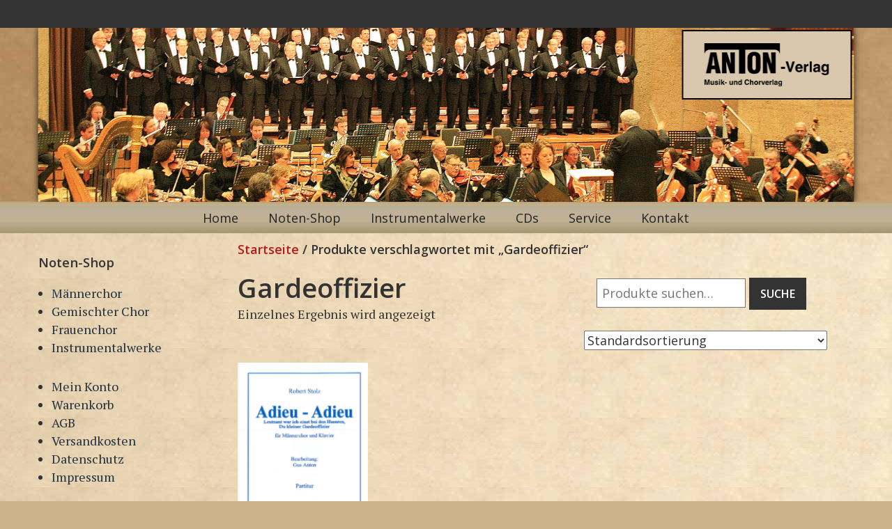

--- FILE ---
content_type: text/html; charset=UTF-8
request_url: https://anton-musikverlag.de/noten-shop-tag/gardeoffizier/
body_size: 8114
content:
<!DOCTYPE html>
<html lang="de">
<head>
<meta charset="UTF-8">
<meta name="viewport" content="width=device-width, initial-scale=1">
<title>Gardeoffizier | Produkt Schlagwörter | Anton Verlag</title>
<link rel="profile" href="http://gmpg.org/xfn/11">
<link rel="pingback" href="https://anton-musikverlag.de/xmlrpc.php">

<meta name='robots' content='max-image-preview:large' />
<link rel='dns-prefetch' href='//fonts.googleapis.com' />
<link rel="alternate" type="application/rss+xml" title="Anton Verlag &raquo; Feed" href="https://anton-musikverlag.de/feed/" />
<link rel="alternate" type="application/rss+xml" title="Anton Verlag &raquo; Kommentar-Feed" href="https://anton-musikverlag.de/comments/feed/" />
<link rel="alternate" type="application/rss+xml" title="Anton Verlag &raquo; Gardeoffizier Schlagwort Feed" href="https://anton-musikverlag.de/noten-shop-tag/gardeoffizier/feed/" />
<script type="text/javascript">
/* <![CDATA[ */
window._wpemojiSettings = {"baseUrl":"https:\/\/s.w.org\/images\/core\/emoji\/15.0.3\/72x72\/","ext":".png","svgUrl":"https:\/\/s.w.org\/images\/core\/emoji\/15.0.3\/svg\/","svgExt":".svg","source":{"concatemoji":"https:\/\/anton-musikverlag.de\/wp-includes\/js\/wp-emoji-release.min.js?ver=6.5.7"}};
/*! This file is auto-generated */
!function(i,n){var o,s,e;function c(e){try{var t={supportTests:e,timestamp:(new Date).valueOf()};sessionStorage.setItem(o,JSON.stringify(t))}catch(e){}}function p(e,t,n){e.clearRect(0,0,e.canvas.width,e.canvas.height),e.fillText(t,0,0);var t=new Uint32Array(e.getImageData(0,0,e.canvas.width,e.canvas.height).data),r=(e.clearRect(0,0,e.canvas.width,e.canvas.height),e.fillText(n,0,0),new Uint32Array(e.getImageData(0,0,e.canvas.width,e.canvas.height).data));return t.every(function(e,t){return e===r[t]})}function u(e,t,n){switch(t){case"flag":return n(e,"\ud83c\udff3\ufe0f\u200d\u26a7\ufe0f","\ud83c\udff3\ufe0f\u200b\u26a7\ufe0f")?!1:!n(e,"\ud83c\uddfa\ud83c\uddf3","\ud83c\uddfa\u200b\ud83c\uddf3")&&!n(e,"\ud83c\udff4\udb40\udc67\udb40\udc62\udb40\udc65\udb40\udc6e\udb40\udc67\udb40\udc7f","\ud83c\udff4\u200b\udb40\udc67\u200b\udb40\udc62\u200b\udb40\udc65\u200b\udb40\udc6e\u200b\udb40\udc67\u200b\udb40\udc7f");case"emoji":return!n(e,"\ud83d\udc26\u200d\u2b1b","\ud83d\udc26\u200b\u2b1b")}return!1}function f(e,t,n){var r="undefined"!=typeof WorkerGlobalScope&&self instanceof WorkerGlobalScope?new OffscreenCanvas(300,150):i.createElement("canvas"),a=r.getContext("2d",{willReadFrequently:!0}),o=(a.textBaseline="top",a.font="600 32px Arial",{});return e.forEach(function(e){o[e]=t(a,e,n)}),o}function t(e){var t=i.createElement("script");t.src=e,t.defer=!0,i.head.appendChild(t)}"undefined"!=typeof Promise&&(o="wpEmojiSettingsSupports",s=["flag","emoji"],n.supports={everything:!0,everythingExceptFlag:!0},e=new Promise(function(e){i.addEventListener("DOMContentLoaded",e,{once:!0})}),new Promise(function(t){var n=function(){try{var e=JSON.parse(sessionStorage.getItem(o));if("object"==typeof e&&"number"==typeof e.timestamp&&(new Date).valueOf()<e.timestamp+604800&&"object"==typeof e.supportTests)return e.supportTests}catch(e){}return null}();if(!n){if("undefined"!=typeof Worker&&"undefined"!=typeof OffscreenCanvas&&"undefined"!=typeof URL&&URL.createObjectURL&&"undefined"!=typeof Blob)try{var e="postMessage("+f.toString()+"("+[JSON.stringify(s),u.toString(),p.toString()].join(",")+"));",r=new Blob([e],{type:"text/javascript"}),a=new Worker(URL.createObjectURL(r),{name:"wpTestEmojiSupports"});return void(a.onmessage=function(e){c(n=e.data),a.terminate(),t(n)})}catch(e){}c(n=f(s,u,p))}t(n)}).then(function(e){for(var t in e)n.supports[t]=e[t],n.supports.everything=n.supports.everything&&n.supports[t],"flag"!==t&&(n.supports.everythingExceptFlag=n.supports.everythingExceptFlag&&n.supports[t]);n.supports.everythingExceptFlag=n.supports.everythingExceptFlag&&!n.supports.flag,n.DOMReady=!1,n.readyCallback=function(){n.DOMReady=!0}}).then(function(){return e}).then(function(){var e;n.supports.everything||(n.readyCallback(),(e=n.source||{}).concatemoji?t(e.concatemoji):e.wpemoji&&e.twemoji&&(t(e.twemoji),t(e.wpemoji)))}))}((window,document),window._wpemojiSettings);
/* ]]> */
</script>
<style id='wp-emoji-styles-inline-css' type='text/css'>

	img.wp-smiley, img.emoji {
		display: inline !important;
		border: none !important;
		box-shadow: none !important;
		height: 1em !important;
		width: 1em !important;
		margin: 0 0.07em !important;
		vertical-align: -0.1em !important;
		background: none !important;
		padding: 0 !important;
	}
</style>
<link rel='stylesheet' id='wp-block-library-css' href='https://anton-musikverlag.de/wp-includes/css/dist/block-library/style.min.css?ver=6.5.7' type='text/css' media='all' />
<style id='classic-theme-styles-inline-css' type='text/css'>
/*! This file is auto-generated */
.wp-block-button__link{color:#fff;background-color:#32373c;border-radius:9999px;box-shadow:none;text-decoration:none;padding:calc(.667em + 2px) calc(1.333em + 2px);font-size:1.125em}.wp-block-file__button{background:#32373c;color:#fff;text-decoration:none}
</style>
<style id='global-styles-inline-css' type='text/css'>
body{--wp--preset--color--black: #000000;--wp--preset--color--cyan-bluish-gray: #abb8c3;--wp--preset--color--white: #ffffff;--wp--preset--color--pale-pink: #f78da7;--wp--preset--color--vivid-red: #cf2e2e;--wp--preset--color--luminous-vivid-orange: #ff6900;--wp--preset--color--luminous-vivid-amber: #fcb900;--wp--preset--color--light-green-cyan: #7bdcb5;--wp--preset--color--vivid-green-cyan: #00d084;--wp--preset--color--pale-cyan-blue: #8ed1fc;--wp--preset--color--vivid-cyan-blue: #0693e3;--wp--preset--color--vivid-purple: #9b51e0;--wp--preset--gradient--vivid-cyan-blue-to-vivid-purple: linear-gradient(135deg,rgba(6,147,227,1) 0%,rgb(155,81,224) 100%);--wp--preset--gradient--light-green-cyan-to-vivid-green-cyan: linear-gradient(135deg,rgb(122,220,180) 0%,rgb(0,208,130) 100%);--wp--preset--gradient--luminous-vivid-amber-to-luminous-vivid-orange: linear-gradient(135deg,rgba(252,185,0,1) 0%,rgba(255,105,0,1) 100%);--wp--preset--gradient--luminous-vivid-orange-to-vivid-red: linear-gradient(135deg,rgba(255,105,0,1) 0%,rgb(207,46,46) 100%);--wp--preset--gradient--very-light-gray-to-cyan-bluish-gray: linear-gradient(135deg,rgb(238,238,238) 0%,rgb(169,184,195) 100%);--wp--preset--gradient--cool-to-warm-spectrum: linear-gradient(135deg,rgb(74,234,220) 0%,rgb(151,120,209) 20%,rgb(207,42,186) 40%,rgb(238,44,130) 60%,rgb(251,105,98) 80%,rgb(254,248,76) 100%);--wp--preset--gradient--blush-light-purple: linear-gradient(135deg,rgb(255,206,236) 0%,rgb(152,150,240) 100%);--wp--preset--gradient--blush-bordeaux: linear-gradient(135deg,rgb(254,205,165) 0%,rgb(254,45,45) 50%,rgb(107,0,62) 100%);--wp--preset--gradient--luminous-dusk: linear-gradient(135deg,rgb(255,203,112) 0%,rgb(199,81,192) 50%,rgb(65,88,208) 100%);--wp--preset--gradient--pale-ocean: linear-gradient(135deg,rgb(255,245,203) 0%,rgb(182,227,212) 50%,rgb(51,167,181) 100%);--wp--preset--gradient--electric-grass: linear-gradient(135deg,rgb(202,248,128) 0%,rgb(113,206,126) 100%);--wp--preset--gradient--midnight: linear-gradient(135deg,rgb(2,3,129) 0%,rgb(40,116,252) 100%);--wp--preset--font-size--small: 13px;--wp--preset--font-size--medium: 20px;--wp--preset--font-size--large: 36px;--wp--preset--font-size--x-large: 42px;--wp--preset--spacing--20: 0.44rem;--wp--preset--spacing--30: 0.67rem;--wp--preset--spacing--40: 1rem;--wp--preset--spacing--50: 1.5rem;--wp--preset--spacing--60: 2.25rem;--wp--preset--spacing--70: 3.38rem;--wp--preset--spacing--80: 5.06rem;--wp--preset--shadow--natural: 6px 6px 9px rgba(0, 0, 0, 0.2);--wp--preset--shadow--deep: 12px 12px 50px rgba(0, 0, 0, 0.4);--wp--preset--shadow--sharp: 6px 6px 0px rgba(0, 0, 0, 0.2);--wp--preset--shadow--outlined: 6px 6px 0px -3px rgba(255, 255, 255, 1), 6px 6px rgba(0, 0, 0, 1);--wp--preset--shadow--crisp: 6px 6px 0px rgba(0, 0, 0, 1);}:where(.is-layout-flex){gap: 0.5em;}:where(.is-layout-grid){gap: 0.5em;}body .is-layout-flex{display: flex;}body .is-layout-flex{flex-wrap: wrap;align-items: center;}body .is-layout-flex > *{margin: 0;}body .is-layout-grid{display: grid;}body .is-layout-grid > *{margin: 0;}:where(.wp-block-columns.is-layout-flex){gap: 2em;}:where(.wp-block-columns.is-layout-grid){gap: 2em;}:where(.wp-block-post-template.is-layout-flex){gap: 1.25em;}:where(.wp-block-post-template.is-layout-grid){gap: 1.25em;}.has-black-color{color: var(--wp--preset--color--black) !important;}.has-cyan-bluish-gray-color{color: var(--wp--preset--color--cyan-bluish-gray) !important;}.has-white-color{color: var(--wp--preset--color--white) !important;}.has-pale-pink-color{color: var(--wp--preset--color--pale-pink) !important;}.has-vivid-red-color{color: var(--wp--preset--color--vivid-red) !important;}.has-luminous-vivid-orange-color{color: var(--wp--preset--color--luminous-vivid-orange) !important;}.has-luminous-vivid-amber-color{color: var(--wp--preset--color--luminous-vivid-amber) !important;}.has-light-green-cyan-color{color: var(--wp--preset--color--light-green-cyan) !important;}.has-vivid-green-cyan-color{color: var(--wp--preset--color--vivid-green-cyan) !important;}.has-pale-cyan-blue-color{color: var(--wp--preset--color--pale-cyan-blue) !important;}.has-vivid-cyan-blue-color{color: var(--wp--preset--color--vivid-cyan-blue) !important;}.has-vivid-purple-color{color: var(--wp--preset--color--vivid-purple) !important;}.has-black-background-color{background-color: var(--wp--preset--color--black) !important;}.has-cyan-bluish-gray-background-color{background-color: var(--wp--preset--color--cyan-bluish-gray) !important;}.has-white-background-color{background-color: var(--wp--preset--color--white) !important;}.has-pale-pink-background-color{background-color: var(--wp--preset--color--pale-pink) !important;}.has-vivid-red-background-color{background-color: var(--wp--preset--color--vivid-red) !important;}.has-luminous-vivid-orange-background-color{background-color: var(--wp--preset--color--luminous-vivid-orange) !important;}.has-luminous-vivid-amber-background-color{background-color: var(--wp--preset--color--luminous-vivid-amber) !important;}.has-light-green-cyan-background-color{background-color: var(--wp--preset--color--light-green-cyan) !important;}.has-vivid-green-cyan-background-color{background-color: var(--wp--preset--color--vivid-green-cyan) !important;}.has-pale-cyan-blue-background-color{background-color: var(--wp--preset--color--pale-cyan-blue) !important;}.has-vivid-cyan-blue-background-color{background-color: var(--wp--preset--color--vivid-cyan-blue) !important;}.has-vivid-purple-background-color{background-color: var(--wp--preset--color--vivid-purple) !important;}.has-black-border-color{border-color: var(--wp--preset--color--black) !important;}.has-cyan-bluish-gray-border-color{border-color: var(--wp--preset--color--cyan-bluish-gray) !important;}.has-white-border-color{border-color: var(--wp--preset--color--white) !important;}.has-pale-pink-border-color{border-color: var(--wp--preset--color--pale-pink) !important;}.has-vivid-red-border-color{border-color: var(--wp--preset--color--vivid-red) !important;}.has-luminous-vivid-orange-border-color{border-color: var(--wp--preset--color--luminous-vivid-orange) !important;}.has-luminous-vivid-amber-border-color{border-color: var(--wp--preset--color--luminous-vivid-amber) !important;}.has-light-green-cyan-border-color{border-color: var(--wp--preset--color--light-green-cyan) !important;}.has-vivid-green-cyan-border-color{border-color: var(--wp--preset--color--vivid-green-cyan) !important;}.has-pale-cyan-blue-border-color{border-color: var(--wp--preset--color--pale-cyan-blue) !important;}.has-vivid-cyan-blue-border-color{border-color: var(--wp--preset--color--vivid-cyan-blue) !important;}.has-vivid-purple-border-color{border-color: var(--wp--preset--color--vivid-purple) !important;}.has-vivid-cyan-blue-to-vivid-purple-gradient-background{background: var(--wp--preset--gradient--vivid-cyan-blue-to-vivid-purple) !important;}.has-light-green-cyan-to-vivid-green-cyan-gradient-background{background: var(--wp--preset--gradient--light-green-cyan-to-vivid-green-cyan) !important;}.has-luminous-vivid-amber-to-luminous-vivid-orange-gradient-background{background: var(--wp--preset--gradient--luminous-vivid-amber-to-luminous-vivid-orange) !important;}.has-luminous-vivid-orange-to-vivid-red-gradient-background{background: var(--wp--preset--gradient--luminous-vivid-orange-to-vivid-red) !important;}.has-very-light-gray-to-cyan-bluish-gray-gradient-background{background: var(--wp--preset--gradient--very-light-gray-to-cyan-bluish-gray) !important;}.has-cool-to-warm-spectrum-gradient-background{background: var(--wp--preset--gradient--cool-to-warm-spectrum) !important;}.has-blush-light-purple-gradient-background{background: var(--wp--preset--gradient--blush-light-purple) !important;}.has-blush-bordeaux-gradient-background{background: var(--wp--preset--gradient--blush-bordeaux) !important;}.has-luminous-dusk-gradient-background{background: var(--wp--preset--gradient--luminous-dusk) !important;}.has-pale-ocean-gradient-background{background: var(--wp--preset--gradient--pale-ocean) !important;}.has-electric-grass-gradient-background{background: var(--wp--preset--gradient--electric-grass) !important;}.has-midnight-gradient-background{background: var(--wp--preset--gradient--midnight) !important;}.has-small-font-size{font-size: var(--wp--preset--font-size--small) !important;}.has-medium-font-size{font-size: var(--wp--preset--font-size--medium) !important;}.has-large-font-size{font-size: var(--wp--preset--font-size--large) !important;}.has-x-large-font-size{font-size: var(--wp--preset--font-size--x-large) !important;}
.wp-block-navigation a:where(:not(.wp-element-button)){color: inherit;}
:where(.wp-block-post-template.is-layout-flex){gap: 1.25em;}:where(.wp-block-post-template.is-layout-grid){gap: 1.25em;}
:where(.wp-block-columns.is-layout-flex){gap: 2em;}:where(.wp-block-columns.is-layout-grid){gap: 2em;}
.wp-block-pullquote{font-size: 1.5em;line-height: 1.6;}
</style>
<link rel='stylesheet' id='woocommerce-layout-css' href='https://anton-musikverlag.de/wp-content/plugins/woocommerce/assets/css/woocommerce-layout.css?ver=8.8.5' type='text/css' media='all' />
<link rel='stylesheet' id='woocommerce-smallscreen-css' href='https://anton-musikverlag.de/wp-content/plugins/woocommerce/assets/css/woocommerce-smallscreen.css?ver=8.8.5' type='text/css' media='only screen and (max-width: 768px)' />
<link rel='stylesheet' id='woocommerce-general-css' href='https://anton-musikverlag.de/wp-content/plugins/woocommerce/assets/css/woocommerce.css?ver=8.8.5' type='text/css' media='all' />
<style id='woocommerce-inline-inline-css' type='text/css'>
.woocommerce form .form-row .required { visibility: visible; }
</style>
<link rel='stylesheet' id='writ-serif-css' href='//fonts.googleapis.com/css?family=PT+Serif%3A400%2C700%2C400italic%2C700italic' type='text/css' media='all' />
<link rel='stylesheet' id='writ-style-css' href='https://anton-musikverlag.de/wp-content/themes/writ-zwei/style.css?ver=6.5.7' type='text/css' media='all' />
<link rel='stylesheet' id='woocommerce-gzd-layout-css' href='https://anton-musikverlag.de/wp-content/plugins/woocommerce-germanized/build/static/layout-styles.css?ver=3.16.5' type='text/css' media='all' />
<style id='woocommerce-gzd-layout-inline-css' type='text/css'>
.woocommerce-checkout .shop_table { background-color: #eeeeee; } .product p.deposit-packaging-type { font-size: 1.25em !important; } p.woocommerce-shipping-destination { display: none; }
                .wc-gzd-nutri-score-value-a {
                    background: url(https://anton-musikverlag.de/wp-content/plugins/woocommerce-germanized/assets/images/nutri-score-a.svg) no-repeat;
                }
                .wc-gzd-nutri-score-value-b {
                    background: url(https://anton-musikverlag.de/wp-content/plugins/woocommerce-germanized/assets/images/nutri-score-b.svg) no-repeat;
                }
                .wc-gzd-nutri-score-value-c {
                    background: url(https://anton-musikverlag.de/wp-content/plugins/woocommerce-germanized/assets/images/nutri-score-c.svg) no-repeat;
                }
                .wc-gzd-nutri-score-value-d {
                    background: url(https://anton-musikverlag.de/wp-content/plugins/woocommerce-germanized/assets/images/nutri-score-d.svg) no-repeat;
                }
                .wc-gzd-nutri-score-value-e {
                    background: url(https://anton-musikverlag.de/wp-content/plugins/woocommerce-germanized/assets/images/nutri-score-e.svg) no-repeat;
                }
            
</style>
<script type="text/javascript" src="https://anton-musikverlag.de/wp-includes/js/jquery/jquery.min.js?ver=3.7.1" id="jquery-core-js"></script>
<script type="text/javascript" src="https://anton-musikverlag.de/wp-includes/js/jquery/jquery-migrate.min.js?ver=3.4.1" id="jquery-migrate-js"></script>
<script type="text/javascript" src="https://anton-musikverlag.de/wp-content/plugins/woocommerce/assets/js/jquery-blockui/jquery.blockUI.min.js?ver=2.7.0-wc.8.8.5" id="jquery-blockui-js" defer="defer" data-wp-strategy="defer"></script>
<script type="text/javascript" id="wc-add-to-cart-js-extra">
/* <![CDATA[ */
var wc_add_to_cart_params = {"ajax_url":"\/wp-admin\/admin-ajax.php","wc_ajax_url":"\/?wc-ajax=%%endpoint%%","i18n_view_cart":"Warenkorb anzeigen","cart_url":"https:\/\/anton-musikverlag.de\/warenkorb\/","is_cart":"","cart_redirect_after_add":"no"};
/* ]]> */
</script>
<script type="text/javascript" src="https://anton-musikverlag.de/wp-content/plugins/woocommerce/assets/js/frontend/add-to-cart.min.js?ver=8.8.5" id="wc-add-to-cart-js" defer="defer" data-wp-strategy="defer"></script>
<script type="text/javascript" src="https://anton-musikverlag.de/wp-content/plugins/woocommerce/assets/js/js-cookie/js.cookie.min.js?ver=2.1.4-wc.8.8.5" id="js-cookie-js" defer="defer" data-wp-strategy="defer"></script>
<script type="text/javascript" id="woocommerce-js-extra">
/* <![CDATA[ */
var woocommerce_params = {"ajax_url":"\/wp-admin\/admin-ajax.php","wc_ajax_url":"\/?wc-ajax=%%endpoint%%"};
/* ]]> */
</script>
<script type="text/javascript" src="https://anton-musikverlag.de/wp-content/plugins/woocommerce/assets/js/frontend/woocommerce.min.js?ver=8.8.5" id="woocommerce-js" defer="defer" data-wp-strategy="defer"></script>
<script type="text/javascript" id="wc-gzd-unit-price-observer-queue-js-extra">
/* <![CDATA[ */
var wc_gzd_unit_price_observer_queue_params = {"ajax_url":"\/wp-admin\/admin-ajax.php","wc_ajax_url":"\/?wc-ajax=%%endpoint%%","refresh_unit_price_nonce":"a881115c54"};
/* ]]> */
</script>
<script type="text/javascript" src="https://anton-musikverlag.de/wp-content/plugins/woocommerce-germanized/build/static/unit-price-observer-queue.js?ver=3.16.5" id="wc-gzd-unit-price-observer-queue-js" defer="defer" data-wp-strategy="defer"></script>
<script type="text/javascript" src="https://anton-musikverlag.de/wp-content/plugins/woocommerce/assets/js/accounting/accounting.min.js?ver=0.4.2" id="accounting-js"></script>
<script type="text/javascript" id="wc-gzd-unit-price-observer-js-extra">
/* <![CDATA[ */
var wc_gzd_unit_price_observer_params = {"wrapper":".product","price_selector":{"p.price":{"is_total_price":false,"is_primary_selector":true,"quantity_selector":""}},"replace_price":"1","product_id":"744","price_decimal_sep":",","price_thousand_sep":".","qty_selector":"input.quantity, input.qty","refresh_on_load":""};
/* ]]> */
</script>
<script type="text/javascript" src="https://anton-musikverlag.de/wp-content/plugins/woocommerce-germanized/build/static/unit-price-observer.js?ver=3.16.5" id="wc-gzd-unit-price-observer-js" defer="defer" data-wp-strategy="defer"></script>
<link rel="https://api.w.org/" href="https://anton-musikverlag.de/wp-json/" /><link rel="alternate" type="application/json" href="https://anton-musikverlag.de/wp-json/wp/v2/product_tag/281" /><link rel="EditURI" type="application/rsd+xml" title="RSD" href="https://anton-musikverlag.de/xmlrpc.php?rsd" />
<meta name="generator" content="WordPress 6.5.7" />
<meta name="generator" content="WooCommerce 8.8.5" />
	<noscript><style>.woocommerce-product-gallery{ opacity: 1 !important; }</style></noscript>
		<style type="text/css" id="writ-header-css">
			.site-branding {
			background: url(https://anton-musikverlag.de/wp-content/uploads/2016/06/konzert-1230.png) no-repeat scroll top;
			background-size: 1200px 250px;
		}
			.site-title,
		.site-description {
			position: absolute;
			clip: rect(1px, 1px, 1px, 1px);
		}
		</style>
	<style type="text/css" id="custom-background-css">
body.custom-background { background-image: url("https://anton-musikverlag.de/wp-content/uploads/2017/07/bg-1.png"); background-position: left top; background-size: auto; background-repeat: repeat; background-attachment: scroll; }
</style>
	<link rel="icon" href="https://anton-musikverlag.de/wp-content/uploads/2016/10/cropped-Anton-32x32.png" sizes="32x32" />
<link rel="icon" href="https://anton-musikverlag.de/wp-content/uploads/2016/10/cropped-Anton-192x192.png" sizes="192x192" />
<link rel="apple-touch-icon" href="https://anton-musikverlag.de/wp-content/uploads/2016/10/cropped-Anton-180x180.png" />
<meta name="msapplication-TileImage" content="https://anton-musikverlag.de/wp-content/uploads/2016/10/cropped-Anton-270x270.png" />
</head>

<body class="archive tax-product_tag term-gardeoffizier term-281 custom-background theme-writ-alt woocommerce woocommerce-page woocommerce-no-js">
	<header id="headerum">
		<nav id="site-navigation" class="navbar" role="navigation">
				</nav>
</header>
	<header id="masthead" class="site-header" role="banner">
		<div class="site-branding">
			<h1 class="site-title"><a href="https://anton-musikverlag.de/" rel="home">Anton Verlag</a></h1>
			<h2 class="site-description">Musik- und Chorverlag</h2>
		</div>

		<nav id="site-navigation" class="main-navigation" role="navigation">
			<h1 class="menu-toggle">Menü</h1>
			<a class="skip-link screen-reader-text" href="#content">Zum Inhalt springen</a>

			<div class="menu-oben-container"><ul id="menu-oben" class="menu"><li id="menu-item-11" class="menu-item menu-item-type-post_type menu-item-object-page menu-item-home menu-item-11"><a href="https://anton-musikverlag.de/">Home</a></li>
<li id="menu-item-112" class="menu-item menu-item-type-post_type menu-item-object-page menu-item-112"><a href="https://anton-musikverlag.de/noten-shop/">Noten-Shop</a></li>
<li id="menu-item-100" class="menu-item menu-item-type-post_type menu-item-object-page menu-item-100"><a href="https://anton-musikverlag.de/instrumentalwerke/">Instrumentalwerke</a></li>
<li id="menu-item-59" class="menu-item menu-item-type-post_type menu-item-object-page menu-item-59"><a href="https://anton-musikverlag.de/cd-erscheinungen/">CDs</a></li>
<li id="menu-item-101" class="menu-item menu-item-type-post_type menu-item-object-page menu-item-101"><a href="https://anton-musikverlag.de/service/">Service</a></li>
<li id="menu-item-12" class="menu-item menu-item-type-post_type menu-item-object-page menu-item-12"><a href="https://anton-musikverlag.de/impressum/">Kontakt</a></li>
</ul></div>		</nav><!-- #site-navigation -->
	</header><!-- #masthead -->

<div id="shoppage">
<div id="tertiary" class="widget-area sidebar-widget-area">
		<div class="sidebar-widgets">
		<aside id="woocommerce_product_categories-3" class="widget woocommerce widget_product_categories"><h3 class="widget-title">Noten-Shop</h3><ul class="product-categories"><li class="cat-item cat-item-27 cat-parent"><a href="https://anton-musikverlag.de/noten-shop/maennerchor/">Männerchor</a></li>
<li class="cat-item cat-item-29 cat-parent"><a href="https://anton-musikverlag.de/noten-shop/gemischter-chor/">Gemischter Chor</a></li>
<li class="cat-item cat-item-28 cat-parent"><a href="https://anton-musikverlag.de/noten-shop/frauenchor/">Frauenchor</a></li>
<li class="cat-item cat-item-30"><a href="https://anton-musikverlag.de/noten-shop/instrumentalwerke/">Instrumentalwerke</a></li>
</ul></aside><aside id="nav_menu-3" class="widget widget_nav_menu"><div class="menu-service-links-container"><ul id="menu-service-links" class="menu"><li id="menu-item-164" class="menu-item menu-item-type-post_type menu-item-object-page menu-item-164"><a href="https://anton-musikverlag.de/mein-konto/">Mein Konto</a></li>
<li id="menu-item-165" class="menu-item menu-item-type-post_type menu-item-object-page menu-item-165"><a href="https://anton-musikverlag.de/warenkorb/">Warenkorb</a></li>
<li id="menu-item-166" class="menu-item menu-item-type-post_type menu-item-object-page menu-item-166"><a href="https://anton-musikverlag.de/agb/">AGB</a></li>
<li id="menu-item-167" class="menu-item menu-item-type-post_type menu-item-object-page menu-item-167"><a href="https://anton-musikverlag.de/versandkosten/">Versandkosten</a></li>
<li id="menu-item-168" class="menu-item menu-item-type-post_type menu-item-object-page menu-item-168"><a href="https://anton-musikverlag.de/datenschutzerklaerung/">Datenschutz</a></li>
<li id="menu-item-169" class="menu-item menu-item-type-post_type menu-item-object-page menu-item-169"><a href="https://anton-musikverlag.de/impressum/">Impressum</a></li>
</ul></div></aside><aside id="text-2" class="widget widget_text"><h3 class="widget-title">Wir helfen Ihnen gerne&#8230;</h3>			<div class="textwidget">Für Fragen rund um unser Angebot stehen wir Ihnen gerne zur Verfügung:
<br><br>
<strong>Telefon: 02261 / 23 44 7<br>
<a href="mailto:info@anton-verlag.de">info@anton-verlag.de</a>
<br><br>
<img src="/wp-content/uploads/2016/05/klavier.png"></div>
		</aside>	</div>
	</div><div id="primary" class="content-area"><main id="main" class="site-main" role="main"><nav class="woocommerce-breadcrumb" aria-label="Breadcrumb"><a href="https://anton-musikverlag.de">Startseite</a>&nbsp;&#47;&nbsp;Produkte verschlagwortet mit &#8222;Gardeoffizier&#8220;</nav><header class="woocommerce-products-header">
			<h1 class="woocommerce-products-header__title page-title alignleft">Gardeoffizier</h1>
		<span class="alignright"><div class="widget woocommerce widget_product_search"><div style="margin: 10px 0px;">
<form role="search" method="get" class="woocommerce-product-search" action="https://anton-musikverlag.de/">
	<label class="screen-reader-text" for="woocommerce-product-search-field-0">Suche nach:</label>
	<input type="search" id="woocommerce-product-search-field-0" class="search-field" placeholder="Produkte suchen&hellip;" value="" name="s" />
	<button type="submit" value="Suche" class="">Suche</button>
	<input type="hidden" name="post_type" value="product" />
</form>
</div>
</div></span>
	
	</header>

<div class="woocommerce-notices-wrapper"></div><p class="woocommerce-result-count">
	Einzelnes Ergebnis wird angezeigt</p>
<form class="woocommerce-ordering" method="get">
	<select name="orderby" class="orderby" aria-label="Shop-Bestellung">
					<option value="menu_order"  selected='selected'>Standardsortierung</option>
					<option value="popularity" >Nach Beliebtheit sortiert</option>
					<option value="date" >Sortieren nach neuesten</option>
					<option value="price" >Nach Preis sortiert: niedrig nach hoch</option>
					<option value="price-desc" >Nach Preis sortiert: hoch nach niedrig</option>
			</select>
	<input type="hidden" name="paged" value="1" />
	</form>
<ul class="products columns-4">
<li class="product type-product post-744 status-publish first instock product_cat-weltlich-und-begleitung-maennerchor-vierstimmig product_tag-gardeoffizier product_tag-husar product_tag-leutnant product_tag-zugabe has-post-thumbnail taxable shipping-taxable product-type-grouped">
	<a href="https://anton-musikverlag.de/shop/maennerchor/maennerchor-vierstimmig/weltlich-und-begleitung-maennerchor-vierstimmig/adieu-adieu-stolz-robert/" class="woocommerce-LoopProduct-link woocommerce-loop-product__link"><img width="180" height="255" src="https://anton-musikverlag.de/wp-content/uploads/2016/07/M1848KP-pdf-180x255.png" class="attachment-woocommerce_thumbnail size-woocommerce_thumbnail thumb-of-pdf" alt="thumbnail of M1848KP" decoding="async" srcset="https://anton-musikverlag.de/wp-content/uploads/2016/07/M1848KP-pdf-180x255.png 180w, https://anton-musikverlag.de/wp-content/uploads/2016/07/M1848KP-pdf-360x509.png 360w, https://anton-musikverlag.de/wp-content/uploads/2016/07/M1848KP-pdf-127x180.png 127w, https://anton-musikverlag.de/wp-content/uploads/2016/07/M1848KP-pdf-255x360.png 255w, https://anton-musikverlag.de/wp-content/uploads/2016/07/M1848KP-pdf.png 724w, https://anton-musikverlag.de/wp-content/uploads/2016/07/M1848KP-pdf-300x424.png 300w" sizes="(max-width: 180px) 100vw, 180px" /><h2 class="woocommerce-loop-product__title">Adieu, Adieu &#8211; Stolz, Robert</h2>
	<span class="price"><span class="woocommerce-Price-amount amount"><bdi>2,50&nbsp;<span class="woocommerce-Price-currencySymbol">&euro;</span></bdi></span> &ndash; <span class="woocommerce-Price-amount amount"><bdi>10,00&nbsp;<span class="woocommerce-Price-currencySymbol">&euro;</span></bdi></span></span>



</a>
<a href="https://anton-musikverlag.de/shop/maennerchor/maennerchor-vierstimmig/weltlich-und-begleitung-maennerchor-vierstimmig/adieu-adieu-stolz-robert/" data-quantity="1" class="button product_type_grouped" data-product_id="744" data-product_sku="M1848" aria-label="Zeige Produkte in der „Adieu, Adieu - Stolz, Robert“ Gruppe" aria-describedby="" rel="nofollow">Produkte anzeigen</a></li>
</ul>
</main></div>
</div>

<div id="footer" class="footer-elements">

<div id="secondary" class="widget-area footer-widget-area" role="complementary">
<div class="first footer-widgets">
  </div>
<div class="second footer-widgets">
  </div>
<div class="third footer-widgets">
</div>
</div><!-- #secondary -->
<div id="footer-credits">
	<footer id="colophon" class="site-footer" role="contentinfo">
		<div class="site-info">
						<a href="http://wordpress.org/" title="A Semantic Personal Publishing Platform" rel="generator">Proudly powered by WordPress</a>
			<span class="sep">  &#8226; </span>
			Theme: Writ by <a href="http://gauravtiwari.org/" rel="designer">Gaurav Tiwari</a>.		</div><!-- .site-info -->
	</footer><!-- #colophon -->
</div><!-- #footer-credits -->
</div> <!-- #footer -->


	<p class="footer-info vat-info">Alle Preise inkl. der gesetzlichen MwSt.</p>
<script type="application/ld+json">{"@context":"https:\/\/schema.org\/","@type":"BreadcrumbList","itemListElement":[{"@type":"ListItem","position":1,"item":{"name":"Startseite","@id":"https:\/\/anton-musikverlag.de"}},{"@type":"ListItem","position":2,"item":{"name":"Produkte verschlagwortet mit &amp;#8222;Gardeoffizier&amp;#8220;","@id":"https:\/\/anton-musikverlag.de\/noten-shop-tag\/gardeoffizier\/"}}]}</script>	<script type='text/javascript'>
		(function () {
			var c = document.body.className;
			c = c.replace(/woocommerce-no-js/, 'woocommerce-js');
			document.body.className = c;
		})();
	</script>
	<link rel='stylesheet' id='wc-blocks-style-css' href='https://anton-musikverlag.de/wp-content/plugins/woocommerce/assets/client/blocks/wc-blocks.css?ver=wc-8.8.5' type='text/css' media='all' />
<script type="text/javascript" src="https://anton-musikverlag.de/wp-content/plugins/woocommerce/assets/js/sourcebuster/sourcebuster.min.js?ver=8.8.5" id="sourcebuster-js-js"></script>
<script type="text/javascript" id="wc-order-attribution-js-extra">
/* <![CDATA[ */
var wc_order_attribution = {"params":{"lifetime":1.0e-5,"session":30,"ajaxurl":"https:\/\/anton-musikverlag.de\/wp-admin\/admin-ajax.php","prefix":"wc_order_attribution_","allowTracking":true},"fields":{"source_type":"current.typ","referrer":"current_add.rf","utm_campaign":"current.cmp","utm_source":"current.src","utm_medium":"current.mdm","utm_content":"current.cnt","utm_id":"current.id","utm_term":"current.trm","session_entry":"current_add.ep","session_start_time":"current_add.fd","session_pages":"session.pgs","session_count":"udata.vst","user_agent":"udata.uag"}};
/* ]]> */
</script>
<script type="text/javascript" src="https://anton-musikverlag.de/wp-content/plugins/woocommerce/assets/js/frontend/order-attribution.min.js?ver=8.8.5" id="wc-order-attribution-js"></script>
<script type="text/javascript" src="https://anton-musikverlag.de/wp-content/themes/writ-alt/js/skip-link-focus-fix.js?ver=20130728" id="writ-skip-link-focus-fix-js"></script>
<script type="text/javascript" src="https://anton-musikverlag.de/wp-content/themes/writ-alt/js/navigation.js?ver=20130728" id="writ-navigation-js"></script>
<script type="text/javascript" src="https://anton-musikverlag.de/wp-content/themes/writ-alt/js/keyboard-accessible-navigation.js?ver=20130729" id="writ-keyboard-accessible-navigation-js"></script>

</body>
</html>
